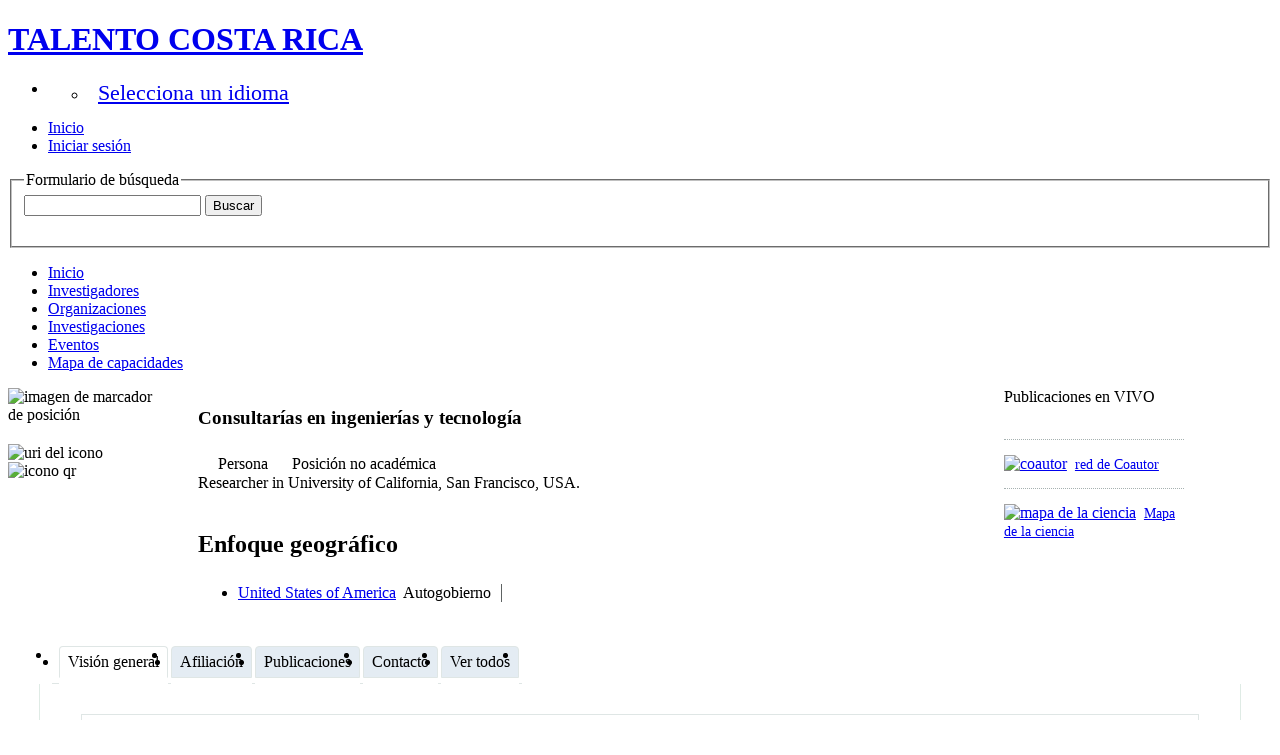

--- FILE ---
content_type: text/html;charset=UTF-8
request_url: https://talentocr.sincyt.go.cr/display/n8985
body_size: 4891
content:


<!DOCTYPE html>
<html lang="es">
    <head>

<meta charset="utf-8" />
<!-- Google Chrome Frame open source plug-in brings Google Chrome's open web technologies and speedy JavaScript engine to Internet Explorer-->
<meta http-equiv="X-UA-Compatible" content="IE=edge,chrome=1">
<meta name="generator" content="VIVO 1.14.0" />

<title>Consultarías en ingenierías y tecnología</title>



<!-- vitro base styles (application-wide) -->
<link rel="stylesheet" href="/css/vitro.css" />

<link rel="stylesheet" href="/css/visualization/visualization.css?version=2078" />
<link rel="stylesheet" href="/css/individual/individual-property-groups.css?version=114d" />
<link rel="stylesheet" href="/css/individual/individual.css?version=114d" />
<link rel="stylesheet" href="/css/individual/individual-vivo.css?version=2078" />
<link rel="stylesheet" href="/js/jquery-ui/css/smoothness/jquery-ui-1.12.1.css?version=191d" />
<link rel="stylesheet" type="text/css" href="/css/jquery_plugins/qtip/jquery.qtip.min.css?version=114d" />

<link rel="stylesheet" href="/css/edit.css" />
<link rel="stylesheet" href="/themes/wilma/css/screen.css" />

<script>
var i18nStrings = {
    allCapitalized: 'Todo',
};
</script>
<script type="text/javascript" src="/js/jquery-1.12.4.min.js"></script>
<script type="text/javascript" src="/js/jquery-migrate-1.4.1.js"></script>
<script type="text/javascript" src="/js/vitroUtils.js"></script>

<!--[if lt IE 9]>
<script type="text/javascript" src="/js/html5.js"></script>
<![endif]-->

<script type="text/javascript" src="/js/amplify/amplify.store.min.js?version=191d"></script>
<script type="text/javascript" src="/js/tiny_mce/tiny_mce.js?version=191d"></script>
<script type="text/javascript" src="/js/jquery_plugins/qtip/jquery.qtip.min.js?version=191d"></script>
<script type="text/javascript" src="/js/jquery_plugins/jquery.truncator.js?version=2078"></script>

    

<!--[if (gte IE 6)&(lte IE 8)]>
<script type="text/javascript" src="/js/selectivizr.js"></script>
<![endif]-->

<link rel="alternate" type="application/rdf+xml" href="/individual/n8985/n8985.rdf" /> 

<link rel="shortcut icon" type="image/x-icon" href="/favicon.ico">
    </head>

    <body class="display" onload="">

<header id="branding" role="banner">

    <h1 class="vivo-logo"><a title="VIVO | conectar compartir descubrir" href="/"><span class="displace">TALENTO COSTA RICA</span></a></h1>

    <nav role="navigation">
        <ul id="header-nav" role="list">
<li><ul class="language-dropdown">  <li id="language-menu"><a id="lang-link" href="#" title="Selecciona un idioma">Selecciona un idioma</a><ul class="sub_menu">

            <li status="selected">
                	<a href="/selectLocale?selection=es" title="seleccionar la configuración regional -- español">Español</a>
            </li>

            <li >
                	<a href="/selectLocale?selection=en_US" title="seleccionar la configuración regional -- English">English (United States)</a>
            </li>
    </ul>
</li></ul></li>

<script type="text/javascript">
var i18nStringsLangMenu = {
    selectLanguage: "Selecciona un idioma"
};
</script>


            <li role="listitem"><a href="/browse" title="Inicio">Inicio</a></li>
                <li role="listitem"><a class="log-out" title="Iniciar sesión para administrar este sitio" href="/authenticate?return=true">Iniciar sesión</a></li>
        </ul>

    </nav>

<section id="search" role="region">
    <fieldset>
        <legend>Formulario de búsqueda</legend>

        <form id="search-form" action="/search" name="search" role="search" accept-charset="UTF-8" method="POST">
            <div id="search-field">
                <input type="text" name="querytext" class="search-vivo" value="" autocapitalize="off" />
                <input type="submit" value="Buscar" class="search">
            </div>
        </form>
    </fieldset>
</section>


</header>


<div id="developerPanel" > </div>
<script>
    developerAjaxUrl = '/admin/developerAjax'
    developerCssLinks = ["/css/developer/developerPanel.css", "/js/jquery-ui/css/smoothness/jquery-ui-1.12.1.css"]
</script>





<nav role="navigation">
    <ul id="main-nav" role="list">
            <li role="listitem"><a href="/" title="Inicio elemento de menú" >Inicio</a></li>
            <li role="listitem"><a href="/people" title="Investigadores elemento de menú" >Investigadores</a></li>
            <li role="listitem"><a href="/organizations" title="Organizaciones elemento de menú" >Organizaciones</a></li>
            <li role="listitem"><a href="/research" title="Investigaciones elemento de menú" >Investigaciones</a></li>
            <li role="listitem"><a href="/events" title="Eventos elemento de menú" >Eventos</a></li>
            <li role="listitem"><a href="/vis/capabilitymap" title="Mapa de capacidades elemento de menú" >Mapa de capacidades</a></li>
    </ul>
</nav>

<div id="wrapper-content" role="main">

    <!--[if lte IE 8]>
    <noscript>
        <p class="ie-alert">This site uses HTML elements that are not recognized by Internet Explorer 8 and below in the absence of JavaScript. As a result, the site will not be rendered appropriately. To correct this, please either enable JavaScript, upgrade to Internet Explorer 9, or use another browser. Here are the <a href="http://www.enable-javascript.com"  title="java script instructions">instructions for enabling JavaScript in your web browser</a>.</p>
    </noscript>
    <![endif]-->


        




<section id="individual-intro" class="vcard person" role="region">

    <section id="share-contact" role="region">
        <!-- Image -->


        <div id="photo-wrapper">        
            <img class="individual-photo" src="/images/placeholders/person.thumbnail.jpg" title = "ninguna imagen" alt="imagen de marcador de posición" width="160" />
</div>
        <!-- Contact Info -->
        <div id="individual-tools-people">
            <span id="iconControlsLeftSide">
                <img id="uriIcon" title="http://talentocr.sincyt.go.cr/individual/n8985" src="/images/individual/uriIcon.gif" alt="uri del icono"/>
					<img id="qrIcon"  src="/images/individual/qr_icon.png" alt="icono qr" />
                	<span id="qrCodeImage" class="hidden">
						<a class="qrCloseLink" href="#"  title="Código QR">Cerrar</a>
					</span>
            </span>
        </div>


    
    



        <!-- Websites -->
        </section>

    <section id="individual-info" class="withThumb" role="region">
    <section id="right-hand-column" role="region">


    


            <span id="sparklineHeading">Publicaciones en VIVO</span>

            <div id="vis_container_coauthor">&nbsp;</div>

            <div class="collaboratorship-link-separator"></div>

            <div id="coauthorship_link_container" class="collaboratorship-link-container">
				<div class="collaboratorship-icon">
                    <a href="/vis/author-network/n8985" title="coautor"><img src="/images/visualization/coauthorship/co_author_icon.png" alt="coautor" width="25px" height="25px" /></a>
                </div>
                <div class="collaboratorship-link"><a href="/vis/author-network/n8985" title="red de Coautor">red de Coautor</a></div>
            </div>

            <div class="collaboratorship-link-separator"></div>

  	      	<div id="mapofscience_link_container" class="collaboratorship-link-container">
            	<div class="collaboratorship-icon">
                    <a href="/vis/map-of-science/n8985" title="mapa de la ciencia"><img src="/images/visualization/mapofscience/scimap_icon.png" alt="mapa de la ciencia" width="25px" height="25px" /></a>
                </div>
                <div class="collaboratorship-link"><a href="/vis/map-of-science/n8985" title="mapa de la ciencia">Mapa de la ciencia</a></div>
            </div>

            

            <script type="text/javascript">
                var visualizationUrl = '/visualizationAjax?uri=http%3A%2F%2Ftalentocr.sincyt.go.cr%2Findividual%2Fn8985&template=foaf-person-wilma';
                var infoIconSrc = '/images/iconInfo.png';
            </script>


        </section>


        <header>
                <h1 class="foaf-person">
                    <span itemprop="name" class="fn">    Consultarías en ingenierías y tecnología
</span>
                </h1>
                <section id="preferredTitle">
                            <span class="display-title">Persona</span>
        <span class="display-title">Posición no académica</span>
                </section>
            <!-- Positions -->
        </header>

        <!-- Overview -->
 
        <div class="individual-overview">
            <div class="overview-value">
                Researcher in&nbsp;University of California, San Francisco, USA.
            </div>
        </div>

        <!-- Research Areas -->

        <!-- Geographic Focus -->
     <h2 id="geographicFocus" class="mainPropGroup" style="clear:left"  title="">
        Enfoque geográfico
         
    </h2>
    <ul id="individual-hasResearchArea" role="list" >
         <li role="listitem">

    	<a href="/individual?uri=http%3A%2F%2Faims.fao.org%2Faos%2Fgeopolitical.owl%23United_States_of_America" title="nombre">United States of America</a>&nbsp; Autogobierno

    </li>
    </ul>

    </section>

</span></section>


<!-- Property group menu or tabs -->

<!-- 4 -->
<ul class="propertyTabsList">
    <li  class="groupTabSpacer">&nbsp;</li>
            <li class="selectedGroupTab clickable" groupName="visión_general">Visión general</li>
            <li class="groupTabSpacer">&nbsp;</li>
            <li class="nonSelectedGroupTab clickable" groupName="afiliación">Afiliación</li>
            <li class="groupTabSpacer">&nbsp;</li>
            <li class="nonSelectedGroupTab clickable" groupName="publicaciones">Publicaciones</li>
            <li class="groupTabSpacer">&nbsp;</li>
            <li class="nonSelectedGroupTab clickable" groupName="contacto">Contacto</li>
            <li class="groupTabSpacer">&nbsp;</li>
    <li  class="nonSelectedGroupTab clickable" groupName="viewAll">Ver todos</li>
    <li  class="groupTabSpacer">&nbsp;</li>
</ul>
        <section id="visión_general" class="property-group" role="region" style="display:block">
        <nav id="scroller" class="scroll-up hidden" role="navigation">
            <a href="#branding" title="desplazarse al menú grupo de propiedades" >
                <img src="/images/individual/scroll-up.gif" alt="desplazarse al menú grupo de propiedades" />
            </a>
        </nav>

            <h2 id="visión_general" pgroup="tabs" class="hidden">Visión general</h2>
        <div id="visión_generalGroup" >


            <article class="property" role="article">
                    <h3 id="dateTimeInterval" title="">Intervalo de fecha / hora   </h3>
                <ul class="property-list" role="list" id="dateTimeInterval-DateTimeInterval-List" displayLimit="1">
         <li role="listitem">

        Estudio preliminar del contenido polifenólico y capacidad antioxidante de la especie Malus domestica cultivada en Costa Rica

    </li>
                </ul>
            </article> <!-- end property -->
        </div>
        </section> <!-- end property-group -->
        <section id="afiliación" class="property-group" role="region" style="display:none">
        <nav id="scroller" class="scroll-up hidden" role="navigation">
            <a href="#branding" title="desplazarse al menú grupo de propiedades" >
                <img src="/images/individual/scroll-up.gif" alt="desplazarse al menú grupo de propiedades" />
            </a>
        </nav>

            <h2 id="afiliación" pgroup="tabs" class="hidden">Afiliación</h2>
        <div id="afiliaciónGroup" >


            <article class="property" role="article">
                    <h3 id="RO_0000053" title="">miembro de   </h3>
                <ul class="property-list" role="list" id="RO_0000053-MemberRole-List" displayLimit="5">
         <li role="listitem">


                <a href="/display/n25965" title="falta la actividad">falta la actividad</a>
  

    </li>
    <li role="listitem">


                <a href="/display/n26512" title="Nombre de la actividad">Investigador internacional</a>
  

    </li>
                </ul>
            </article> <!-- end property -->
        </div>
        </section> <!-- end property-group -->
        <section id="publicaciones" class="property-group" role="region" style="display:none">
        <nav id="scroller" class="scroll-up hidden" role="navigation">
            <a href="#branding" title="desplazarse al menú grupo de propiedades" >
                <img src="/images/individual/scroll-up.gif" alt="desplazarse al menú grupo de propiedades" />
            </a>
        </nav>

            <h2 id="publicaciones" pgroup="tabs" class="hidden">Publicaciones</h2>
        <div id="publicacionesGroup" >


            <article class="property" role="article">
					<h3 id="relatedBy-Authorship" title="">publicaciones seleccionadas   </h3>
                <ul class="property-list" role="list" id="relatedBy-Authorship-List" displayLimit="5">
     
            <li class="subclass" role="listitem">
                <h3>artículo académico</h3>
                <ul class="subclass-property-list">
    <li role="listitem">





                    <a href="/display/n15559"  title="Nombre del recurso">Enlace al artículo</a>.&nbsp;
                     <em>Circulation</em>.&nbsp;
                        127:143-152.
             <span class="listDateTime">2013</span>

                 <div data-badge-popover="right" data-badge-type="4" data-doi="10.1161/CIR.0b013e318282ab8f" data-hide-no-mentions="true" class="altmetric-embed" style="display: inline;"></div>
                 <div class="plum-print-wrapper" style="display: inline-block; vertical-align: top">
                    <a class="plumx-plum-print-popup"
                       href="https://plu.mx/plum/a/?doi=10.1161/CIR.0b013e318282ab8f"
                       data-popup="hidden"
                       data-hide-when-empty="true"
                       data-site="plum"
                       data-size="tiny"
                       data-badge="true"></a>
                </div>


    </li>
                </ul>
            </li>
                    </ul>
            </article> <!-- end property -->
        </div>
        </section> <!-- end property-group -->
        <section id="contacto" class="property-group" role="region" style="display:none">
        <nav id="scroller" class="scroll-up hidden" role="navigation">
            <a href="#branding" title="desplazarse al menú grupo de propiedades" >
                <img src="/images/individual/scroll-up.gif" alt="desplazarse al menú grupo de propiedades" />
            </a>
        </nav>

            <h2 id="contacto" pgroup="tabs" class="hidden">Contacto</h2>
        <div id="contactoGroup" >


            <article class="property" role="article">
                    <h3 id="ARG_2000028" title="">nombre completo   </h3>
                <ul class="property-list" role="list" id="ARG_2000028-Name-List" displayLimit="5">
         <li role="listitem">

        
        <span itemprop="givenName">Gregory M.</span>
        <span itemprop="additionalName"></span>
        <span itemprop="familyName">Marcus</span>


    </li>
                </ul>
            </article> <!-- end property -->
        </div>
        </section> <!-- end property-group -->
<script>
    var individualLocalName = "n8985";
</script>







    <script>
        var individualRdfUrl = '/individual/n8985/n8985.rdf';
    </script>
<script>
    var imagesPath = '/images';
	var individualUri = 'http://talentocr.sincyt.go.cr/individual/n8985';
	var individualPhoto = '';
	var exportQrCodeUrl = '/qrcode?uri=http://talentocr.sincyt.go.cr/individual/n8985';
	var baseUrl = '';
    var i18nStrings = {
        displayLess: 'Menos',
        displayMoreEllipsis: '... Más',
        showMoreContent: 'mostrar más contenido',
        verboseTurnOff: 'Apagar',
        exportQrCodes: 'Exportar los códigos QR',
        researchAreaTooltipOne: 'Haga clic en el area para ver otros',
        researchAreaTooltipTwo: 'con el mismo interés.'
    };
    var i18nStringsUriRdf = {
        shareProfileUri: 'compartir el URI de este perfil',
        viewRDFProfile: 'ver perfil en formato RDF',
        closeString: 'cerrar'
    };
</script>







<script type="text/javascript">
    i18n_confirmDelete = "¿Esta usted seguro que quiere borrar esta foto?";
</script>



</div> <!-- #wrapper-content -->

<footer role="contentinfo">
    <p class="copyright">
            <small>&copy;2026
                Ministerio de Ciencia, Innovación, Tecnología y Telecomunicaciones
             | <a class="terms" href="/termsOfUse" title="Términos de uso">Términos de uso</a></small> |
        Desarrollado por <a class="powered-by-vivo" href="http://vivoweb.org" target="_blank" title="Desarrollado por VIVO"><strong>VIVO</strong></a>
    </p>

    <nav role="navigation">
        <ul id="footer-nav" role="list">
            <li role="listitem"><a href="/about" title="Acerca de">Acerca de</a></li>
                <li role="listitem"><a href="/contact" title="Contáctanos">Contáctanos</a></li>
            <li role="listitem"><a href="http://www.vivoweb.org/support" target="blank" title="Soporte">Soporte</a></li>
        </ul>
    </nav>
</footer>


<script type="text/javascript" src="https://www.gstatic.com/charts/loader.js"></script>
<script type="text/javascript" src="/js/visualization/visualization-helper-functions.js?version=2078"></script>
<script type="text/javascript" src="/js/visualization/sparkline.js?version=2078"></script>
<script type="text/javascript" src="/js/individual/propertyGroupControls.js?version=2078"></script>
<script type="text/javascript" src="/js/individual/individualUtils.js?version=2078"></script>
<script type="text/javascript" src="/js/individual/individualQtipBubble.js?version=2078"></script>
<script type="text/javascript" src="/js/individual/individualUriRdf.js?version=191d"></script>
<script type="text/javascript" src="/js/individual/moreLessController.js?version=191d"></script>
<script type="text/javascript" src="/js/jquery-ui/js/jquery-ui-1.12.1.min.js?version=191d"></script>
<script type="text/javascript" src="/js/imageUpload/imageUploadUtils.js?version=191d"></script>
<script async type="text/javascript" src="https://d1bxh8uas1mnw7.cloudfront.net/assets/embed.js"></script>
<script async type="text/javascript" src="//cdn.plu.mx/widget-popup.js"></script>
<script type="text/javascript" src="/js/languageMenuUtils.js?version=191d"></script>
<script type="text/javascript" src="/js/developer/developerPanel.js?version=191d"></script>
<script type="text/javascript" src="/js/developer/FileSaver.js?version=191d"></script>
<script defer type="text/javascript" src="/js/developer/translations.js?version=191d"></script>


    </body>
</html>
